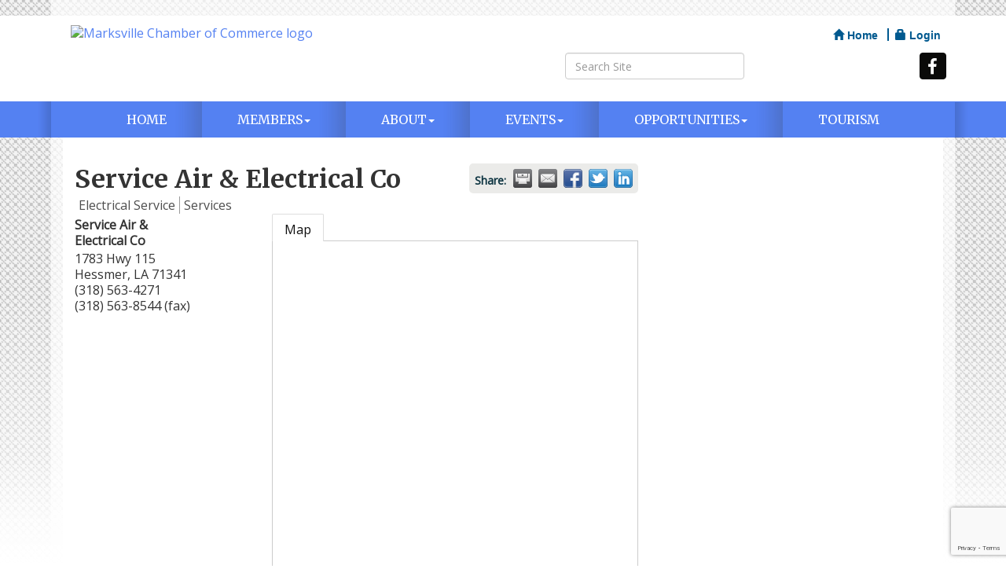

--- FILE ---
content_type: text/html; charset=utf-8
request_url: https://www.google.com/recaptcha/enterprise/anchor?ar=1&k=6LfI_T8rAAAAAMkWHrLP_GfSf3tLy9tKa839wcWa&co=aHR0cHM6Ly93d3cubWFya3N2aWxsZWNoYW1iZXIub3JnOjQ0Mw..&hl=en&v=N67nZn4AqZkNcbeMu4prBgzg&size=invisible&anchor-ms=20000&execute-ms=30000&cb=knhxk3f0lwp8
body_size: 48690
content:
<!DOCTYPE HTML><html dir="ltr" lang="en"><head><meta http-equiv="Content-Type" content="text/html; charset=UTF-8">
<meta http-equiv="X-UA-Compatible" content="IE=edge">
<title>reCAPTCHA</title>
<style type="text/css">
/* cyrillic-ext */
@font-face {
  font-family: 'Roboto';
  font-style: normal;
  font-weight: 400;
  font-stretch: 100%;
  src: url(//fonts.gstatic.com/s/roboto/v48/KFO7CnqEu92Fr1ME7kSn66aGLdTylUAMa3GUBHMdazTgWw.woff2) format('woff2');
  unicode-range: U+0460-052F, U+1C80-1C8A, U+20B4, U+2DE0-2DFF, U+A640-A69F, U+FE2E-FE2F;
}
/* cyrillic */
@font-face {
  font-family: 'Roboto';
  font-style: normal;
  font-weight: 400;
  font-stretch: 100%;
  src: url(//fonts.gstatic.com/s/roboto/v48/KFO7CnqEu92Fr1ME7kSn66aGLdTylUAMa3iUBHMdazTgWw.woff2) format('woff2');
  unicode-range: U+0301, U+0400-045F, U+0490-0491, U+04B0-04B1, U+2116;
}
/* greek-ext */
@font-face {
  font-family: 'Roboto';
  font-style: normal;
  font-weight: 400;
  font-stretch: 100%;
  src: url(//fonts.gstatic.com/s/roboto/v48/KFO7CnqEu92Fr1ME7kSn66aGLdTylUAMa3CUBHMdazTgWw.woff2) format('woff2');
  unicode-range: U+1F00-1FFF;
}
/* greek */
@font-face {
  font-family: 'Roboto';
  font-style: normal;
  font-weight: 400;
  font-stretch: 100%;
  src: url(//fonts.gstatic.com/s/roboto/v48/KFO7CnqEu92Fr1ME7kSn66aGLdTylUAMa3-UBHMdazTgWw.woff2) format('woff2');
  unicode-range: U+0370-0377, U+037A-037F, U+0384-038A, U+038C, U+038E-03A1, U+03A3-03FF;
}
/* math */
@font-face {
  font-family: 'Roboto';
  font-style: normal;
  font-weight: 400;
  font-stretch: 100%;
  src: url(//fonts.gstatic.com/s/roboto/v48/KFO7CnqEu92Fr1ME7kSn66aGLdTylUAMawCUBHMdazTgWw.woff2) format('woff2');
  unicode-range: U+0302-0303, U+0305, U+0307-0308, U+0310, U+0312, U+0315, U+031A, U+0326-0327, U+032C, U+032F-0330, U+0332-0333, U+0338, U+033A, U+0346, U+034D, U+0391-03A1, U+03A3-03A9, U+03B1-03C9, U+03D1, U+03D5-03D6, U+03F0-03F1, U+03F4-03F5, U+2016-2017, U+2034-2038, U+203C, U+2040, U+2043, U+2047, U+2050, U+2057, U+205F, U+2070-2071, U+2074-208E, U+2090-209C, U+20D0-20DC, U+20E1, U+20E5-20EF, U+2100-2112, U+2114-2115, U+2117-2121, U+2123-214F, U+2190, U+2192, U+2194-21AE, U+21B0-21E5, U+21F1-21F2, U+21F4-2211, U+2213-2214, U+2216-22FF, U+2308-230B, U+2310, U+2319, U+231C-2321, U+2336-237A, U+237C, U+2395, U+239B-23B7, U+23D0, U+23DC-23E1, U+2474-2475, U+25AF, U+25B3, U+25B7, U+25BD, U+25C1, U+25CA, U+25CC, U+25FB, U+266D-266F, U+27C0-27FF, U+2900-2AFF, U+2B0E-2B11, U+2B30-2B4C, U+2BFE, U+3030, U+FF5B, U+FF5D, U+1D400-1D7FF, U+1EE00-1EEFF;
}
/* symbols */
@font-face {
  font-family: 'Roboto';
  font-style: normal;
  font-weight: 400;
  font-stretch: 100%;
  src: url(//fonts.gstatic.com/s/roboto/v48/KFO7CnqEu92Fr1ME7kSn66aGLdTylUAMaxKUBHMdazTgWw.woff2) format('woff2');
  unicode-range: U+0001-000C, U+000E-001F, U+007F-009F, U+20DD-20E0, U+20E2-20E4, U+2150-218F, U+2190, U+2192, U+2194-2199, U+21AF, U+21E6-21F0, U+21F3, U+2218-2219, U+2299, U+22C4-22C6, U+2300-243F, U+2440-244A, U+2460-24FF, U+25A0-27BF, U+2800-28FF, U+2921-2922, U+2981, U+29BF, U+29EB, U+2B00-2BFF, U+4DC0-4DFF, U+FFF9-FFFB, U+10140-1018E, U+10190-1019C, U+101A0, U+101D0-101FD, U+102E0-102FB, U+10E60-10E7E, U+1D2C0-1D2D3, U+1D2E0-1D37F, U+1F000-1F0FF, U+1F100-1F1AD, U+1F1E6-1F1FF, U+1F30D-1F30F, U+1F315, U+1F31C, U+1F31E, U+1F320-1F32C, U+1F336, U+1F378, U+1F37D, U+1F382, U+1F393-1F39F, U+1F3A7-1F3A8, U+1F3AC-1F3AF, U+1F3C2, U+1F3C4-1F3C6, U+1F3CA-1F3CE, U+1F3D4-1F3E0, U+1F3ED, U+1F3F1-1F3F3, U+1F3F5-1F3F7, U+1F408, U+1F415, U+1F41F, U+1F426, U+1F43F, U+1F441-1F442, U+1F444, U+1F446-1F449, U+1F44C-1F44E, U+1F453, U+1F46A, U+1F47D, U+1F4A3, U+1F4B0, U+1F4B3, U+1F4B9, U+1F4BB, U+1F4BF, U+1F4C8-1F4CB, U+1F4D6, U+1F4DA, U+1F4DF, U+1F4E3-1F4E6, U+1F4EA-1F4ED, U+1F4F7, U+1F4F9-1F4FB, U+1F4FD-1F4FE, U+1F503, U+1F507-1F50B, U+1F50D, U+1F512-1F513, U+1F53E-1F54A, U+1F54F-1F5FA, U+1F610, U+1F650-1F67F, U+1F687, U+1F68D, U+1F691, U+1F694, U+1F698, U+1F6AD, U+1F6B2, U+1F6B9-1F6BA, U+1F6BC, U+1F6C6-1F6CF, U+1F6D3-1F6D7, U+1F6E0-1F6EA, U+1F6F0-1F6F3, U+1F6F7-1F6FC, U+1F700-1F7FF, U+1F800-1F80B, U+1F810-1F847, U+1F850-1F859, U+1F860-1F887, U+1F890-1F8AD, U+1F8B0-1F8BB, U+1F8C0-1F8C1, U+1F900-1F90B, U+1F93B, U+1F946, U+1F984, U+1F996, U+1F9E9, U+1FA00-1FA6F, U+1FA70-1FA7C, U+1FA80-1FA89, U+1FA8F-1FAC6, U+1FACE-1FADC, U+1FADF-1FAE9, U+1FAF0-1FAF8, U+1FB00-1FBFF;
}
/* vietnamese */
@font-face {
  font-family: 'Roboto';
  font-style: normal;
  font-weight: 400;
  font-stretch: 100%;
  src: url(//fonts.gstatic.com/s/roboto/v48/KFO7CnqEu92Fr1ME7kSn66aGLdTylUAMa3OUBHMdazTgWw.woff2) format('woff2');
  unicode-range: U+0102-0103, U+0110-0111, U+0128-0129, U+0168-0169, U+01A0-01A1, U+01AF-01B0, U+0300-0301, U+0303-0304, U+0308-0309, U+0323, U+0329, U+1EA0-1EF9, U+20AB;
}
/* latin-ext */
@font-face {
  font-family: 'Roboto';
  font-style: normal;
  font-weight: 400;
  font-stretch: 100%;
  src: url(//fonts.gstatic.com/s/roboto/v48/KFO7CnqEu92Fr1ME7kSn66aGLdTylUAMa3KUBHMdazTgWw.woff2) format('woff2');
  unicode-range: U+0100-02BA, U+02BD-02C5, U+02C7-02CC, U+02CE-02D7, U+02DD-02FF, U+0304, U+0308, U+0329, U+1D00-1DBF, U+1E00-1E9F, U+1EF2-1EFF, U+2020, U+20A0-20AB, U+20AD-20C0, U+2113, U+2C60-2C7F, U+A720-A7FF;
}
/* latin */
@font-face {
  font-family: 'Roboto';
  font-style: normal;
  font-weight: 400;
  font-stretch: 100%;
  src: url(//fonts.gstatic.com/s/roboto/v48/KFO7CnqEu92Fr1ME7kSn66aGLdTylUAMa3yUBHMdazQ.woff2) format('woff2');
  unicode-range: U+0000-00FF, U+0131, U+0152-0153, U+02BB-02BC, U+02C6, U+02DA, U+02DC, U+0304, U+0308, U+0329, U+2000-206F, U+20AC, U+2122, U+2191, U+2193, U+2212, U+2215, U+FEFF, U+FFFD;
}
/* cyrillic-ext */
@font-face {
  font-family: 'Roboto';
  font-style: normal;
  font-weight: 500;
  font-stretch: 100%;
  src: url(//fonts.gstatic.com/s/roboto/v48/KFO7CnqEu92Fr1ME7kSn66aGLdTylUAMa3GUBHMdazTgWw.woff2) format('woff2');
  unicode-range: U+0460-052F, U+1C80-1C8A, U+20B4, U+2DE0-2DFF, U+A640-A69F, U+FE2E-FE2F;
}
/* cyrillic */
@font-face {
  font-family: 'Roboto';
  font-style: normal;
  font-weight: 500;
  font-stretch: 100%;
  src: url(//fonts.gstatic.com/s/roboto/v48/KFO7CnqEu92Fr1ME7kSn66aGLdTylUAMa3iUBHMdazTgWw.woff2) format('woff2');
  unicode-range: U+0301, U+0400-045F, U+0490-0491, U+04B0-04B1, U+2116;
}
/* greek-ext */
@font-face {
  font-family: 'Roboto';
  font-style: normal;
  font-weight: 500;
  font-stretch: 100%;
  src: url(//fonts.gstatic.com/s/roboto/v48/KFO7CnqEu92Fr1ME7kSn66aGLdTylUAMa3CUBHMdazTgWw.woff2) format('woff2');
  unicode-range: U+1F00-1FFF;
}
/* greek */
@font-face {
  font-family: 'Roboto';
  font-style: normal;
  font-weight: 500;
  font-stretch: 100%;
  src: url(//fonts.gstatic.com/s/roboto/v48/KFO7CnqEu92Fr1ME7kSn66aGLdTylUAMa3-UBHMdazTgWw.woff2) format('woff2');
  unicode-range: U+0370-0377, U+037A-037F, U+0384-038A, U+038C, U+038E-03A1, U+03A3-03FF;
}
/* math */
@font-face {
  font-family: 'Roboto';
  font-style: normal;
  font-weight: 500;
  font-stretch: 100%;
  src: url(//fonts.gstatic.com/s/roboto/v48/KFO7CnqEu92Fr1ME7kSn66aGLdTylUAMawCUBHMdazTgWw.woff2) format('woff2');
  unicode-range: U+0302-0303, U+0305, U+0307-0308, U+0310, U+0312, U+0315, U+031A, U+0326-0327, U+032C, U+032F-0330, U+0332-0333, U+0338, U+033A, U+0346, U+034D, U+0391-03A1, U+03A3-03A9, U+03B1-03C9, U+03D1, U+03D5-03D6, U+03F0-03F1, U+03F4-03F5, U+2016-2017, U+2034-2038, U+203C, U+2040, U+2043, U+2047, U+2050, U+2057, U+205F, U+2070-2071, U+2074-208E, U+2090-209C, U+20D0-20DC, U+20E1, U+20E5-20EF, U+2100-2112, U+2114-2115, U+2117-2121, U+2123-214F, U+2190, U+2192, U+2194-21AE, U+21B0-21E5, U+21F1-21F2, U+21F4-2211, U+2213-2214, U+2216-22FF, U+2308-230B, U+2310, U+2319, U+231C-2321, U+2336-237A, U+237C, U+2395, U+239B-23B7, U+23D0, U+23DC-23E1, U+2474-2475, U+25AF, U+25B3, U+25B7, U+25BD, U+25C1, U+25CA, U+25CC, U+25FB, U+266D-266F, U+27C0-27FF, U+2900-2AFF, U+2B0E-2B11, U+2B30-2B4C, U+2BFE, U+3030, U+FF5B, U+FF5D, U+1D400-1D7FF, U+1EE00-1EEFF;
}
/* symbols */
@font-face {
  font-family: 'Roboto';
  font-style: normal;
  font-weight: 500;
  font-stretch: 100%;
  src: url(//fonts.gstatic.com/s/roboto/v48/KFO7CnqEu92Fr1ME7kSn66aGLdTylUAMaxKUBHMdazTgWw.woff2) format('woff2');
  unicode-range: U+0001-000C, U+000E-001F, U+007F-009F, U+20DD-20E0, U+20E2-20E4, U+2150-218F, U+2190, U+2192, U+2194-2199, U+21AF, U+21E6-21F0, U+21F3, U+2218-2219, U+2299, U+22C4-22C6, U+2300-243F, U+2440-244A, U+2460-24FF, U+25A0-27BF, U+2800-28FF, U+2921-2922, U+2981, U+29BF, U+29EB, U+2B00-2BFF, U+4DC0-4DFF, U+FFF9-FFFB, U+10140-1018E, U+10190-1019C, U+101A0, U+101D0-101FD, U+102E0-102FB, U+10E60-10E7E, U+1D2C0-1D2D3, U+1D2E0-1D37F, U+1F000-1F0FF, U+1F100-1F1AD, U+1F1E6-1F1FF, U+1F30D-1F30F, U+1F315, U+1F31C, U+1F31E, U+1F320-1F32C, U+1F336, U+1F378, U+1F37D, U+1F382, U+1F393-1F39F, U+1F3A7-1F3A8, U+1F3AC-1F3AF, U+1F3C2, U+1F3C4-1F3C6, U+1F3CA-1F3CE, U+1F3D4-1F3E0, U+1F3ED, U+1F3F1-1F3F3, U+1F3F5-1F3F7, U+1F408, U+1F415, U+1F41F, U+1F426, U+1F43F, U+1F441-1F442, U+1F444, U+1F446-1F449, U+1F44C-1F44E, U+1F453, U+1F46A, U+1F47D, U+1F4A3, U+1F4B0, U+1F4B3, U+1F4B9, U+1F4BB, U+1F4BF, U+1F4C8-1F4CB, U+1F4D6, U+1F4DA, U+1F4DF, U+1F4E3-1F4E6, U+1F4EA-1F4ED, U+1F4F7, U+1F4F9-1F4FB, U+1F4FD-1F4FE, U+1F503, U+1F507-1F50B, U+1F50D, U+1F512-1F513, U+1F53E-1F54A, U+1F54F-1F5FA, U+1F610, U+1F650-1F67F, U+1F687, U+1F68D, U+1F691, U+1F694, U+1F698, U+1F6AD, U+1F6B2, U+1F6B9-1F6BA, U+1F6BC, U+1F6C6-1F6CF, U+1F6D3-1F6D7, U+1F6E0-1F6EA, U+1F6F0-1F6F3, U+1F6F7-1F6FC, U+1F700-1F7FF, U+1F800-1F80B, U+1F810-1F847, U+1F850-1F859, U+1F860-1F887, U+1F890-1F8AD, U+1F8B0-1F8BB, U+1F8C0-1F8C1, U+1F900-1F90B, U+1F93B, U+1F946, U+1F984, U+1F996, U+1F9E9, U+1FA00-1FA6F, U+1FA70-1FA7C, U+1FA80-1FA89, U+1FA8F-1FAC6, U+1FACE-1FADC, U+1FADF-1FAE9, U+1FAF0-1FAF8, U+1FB00-1FBFF;
}
/* vietnamese */
@font-face {
  font-family: 'Roboto';
  font-style: normal;
  font-weight: 500;
  font-stretch: 100%;
  src: url(//fonts.gstatic.com/s/roboto/v48/KFO7CnqEu92Fr1ME7kSn66aGLdTylUAMa3OUBHMdazTgWw.woff2) format('woff2');
  unicode-range: U+0102-0103, U+0110-0111, U+0128-0129, U+0168-0169, U+01A0-01A1, U+01AF-01B0, U+0300-0301, U+0303-0304, U+0308-0309, U+0323, U+0329, U+1EA0-1EF9, U+20AB;
}
/* latin-ext */
@font-face {
  font-family: 'Roboto';
  font-style: normal;
  font-weight: 500;
  font-stretch: 100%;
  src: url(//fonts.gstatic.com/s/roboto/v48/KFO7CnqEu92Fr1ME7kSn66aGLdTylUAMa3KUBHMdazTgWw.woff2) format('woff2');
  unicode-range: U+0100-02BA, U+02BD-02C5, U+02C7-02CC, U+02CE-02D7, U+02DD-02FF, U+0304, U+0308, U+0329, U+1D00-1DBF, U+1E00-1E9F, U+1EF2-1EFF, U+2020, U+20A0-20AB, U+20AD-20C0, U+2113, U+2C60-2C7F, U+A720-A7FF;
}
/* latin */
@font-face {
  font-family: 'Roboto';
  font-style: normal;
  font-weight: 500;
  font-stretch: 100%;
  src: url(//fonts.gstatic.com/s/roboto/v48/KFO7CnqEu92Fr1ME7kSn66aGLdTylUAMa3yUBHMdazQ.woff2) format('woff2');
  unicode-range: U+0000-00FF, U+0131, U+0152-0153, U+02BB-02BC, U+02C6, U+02DA, U+02DC, U+0304, U+0308, U+0329, U+2000-206F, U+20AC, U+2122, U+2191, U+2193, U+2212, U+2215, U+FEFF, U+FFFD;
}
/* cyrillic-ext */
@font-face {
  font-family: 'Roboto';
  font-style: normal;
  font-weight: 900;
  font-stretch: 100%;
  src: url(//fonts.gstatic.com/s/roboto/v48/KFO7CnqEu92Fr1ME7kSn66aGLdTylUAMa3GUBHMdazTgWw.woff2) format('woff2');
  unicode-range: U+0460-052F, U+1C80-1C8A, U+20B4, U+2DE0-2DFF, U+A640-A69F, U+FE2E-FE2F;
}
/* cyrillic */
@font-face {
  font-family: 'Roboto';
  font-style: normal;
  font-weight: 900;
  font-stretch: 100%;
  src: url(//fonts.gstatic.com/s/roboto/v48/KFO7CnqEu92Fr1ME7kSn66aGLdTylUAMa3iUBHMdazTgWw.woff2) format('woff2');
  unicode-range: U+0301, U+0400-045F, U+0490-0491, U+04B0-04B1, U+2116;
}
/* greek-ext */
@font-face {
  font-family: 'Roboto';
  font-style: normal;
  font-weight: 900;
  font-stretch: 100%;
  src: url(//fonts.gstatic.com/s/roboto/v48/KFO7CnqEu92Fr1ME7kSn66aGLdTylUAMa3CUBHMdazTgWw.woff2) format('woff2');
  unicode-range: U+1F00-1FFF;
}
/* greek */
@font-face {
  font-family: 'Roboto';
  font-style: normal;
  font-weight: 900;
  font-stretch: 100%;
  src: url(//fonts.gstatic.com/s/roboto/v48/KFO7CnqEu92Fr1ME7kSn66aGLdTylUAMa3-UBHMdazTgWw.woff2) format('woff2');
  unicode-range: U+0370-0377, U+037A-037F, U+0384-038A, U+038C, U+038E-03A1, U+03A3-03FF;
}
/* math */
@font-face {
  font-family: 'Roboto';
  font-style: normal;
  font-weight: 900;
  font-stretch: 100%;
  src: url(//fonts.gstatic.com/s/roboto/v48/KFO7CnqEu92Fr1ME7kSn66aGLdTylUAMawCUBHMdazTgWw.woff2) format('woff2');
  unicode-range: U+0302-0303, U+0305, U+0307-0308, U+0310, U+0312, U+0315, U+031A, U+0326-0327, U+032C, U+032F-0330, U+0332-0333, U+0338, U+033A, U+0346, U+034D, U+0391-03A1, U+03A3-03A9, U+03B1-03C9, U+03D1, U+03D5-03D6, U+03F0-03F1, U+03F4-03F5, U+2016-2017, U+2034-2038, U+203C, U+2040, U+2043, U+2047, U+2050, U+2057, U+205F, U+2070-2071, U+2074-208E, U+2090-209C, U+20D0-20DC, U+20E1, U+20E5-20EF, U+2100-2112, U+2114-2115, U+2117-2121, U+2123-214F, U+2190, U+2192, U+2194-21AE, U+21B0-21E5, U+21F1-21F2, U+21F4-2211, U+2213-2214, U+2216-22FF, U+2308-230B, U+2310, U+2319, U+231C-2321, U+2336-237A, U+237C, U+2395, U+239B-23B7, U+23D0, U+23DC-23E1, U+2474-2475, U+25AF, U+25B3, U+25B7, U+25BD, U+25C1, U+25CA, U+25CC, U+25FB, U+266D-266F, U+27C0-27FF, U+2900-2AFF, U+2B0E-2B11, U+2B30-2B4C, U+2BFE, U+3030, U+FF5B, U+FF5D, U+1D400-1D7FF, U+1EE00-1EEFF;
}
/* symbols */
@font-face {
  font-family: 'Roboto';
  font-style: normal;
  font-weight: 900;
  font-stretch: 100%;
  src: url(//fonts.gstatic.com/s/roboto/v48/KFO7CnqEu92Fr1ME7kSn66aGLdTylUAMaxKUBHMdazTgWw.woff2) format('woff2');
  unicode-range: U+0001-000C, U+000E-001F, U+007F-009F, U+20DD-20E0, U+20E2-20E4, U+2150-218F, U+2190, U+2192, U+2194-2199, U+21AF, U+21E6-21F0, U+21F3, U+2218-2219, U+2299, U+22C4-22C6, U+2300-243F, U+2440-244A, U+2460-24FF, U+25A0-27BF, U+2800-28FF, U+2921-2922, U+2981, U+29BF, U+29EB, U+2B00-2BFF, U+4DC0-4DFF, U+FFF9-FFFB, U+10140-1018E, U+10190-1019C, U+101A0, U+101D0-101FD, U+102E0-102FB, U+10E60-10E7E, U+1D2C0-1D2D3, U+1D2E0-1D37F, U+1F000-1F0FF, U+1F100-1F1AD, U+1F1E6-1F1FF, U+1F30D-1F30F, U+1F315, U+1F31C, U+1F31E, U+1F320-1F32C, U+1F336, U+1F378, U+1F37D, U+1F382, U+1F393-1F39F, U+1F3A7-1F3A8, U+1F3AC-1F3AF, U+1F3C2, U+1F3C4-1F3C6, U+1F3CA-1F3CE, U+1F3D4-1F3E0, U+1F3ED, U+1F3F1-1F3F3, U+1F3F5-1F3F7, U+1F408, U+1F415, U+1F41F, U+1F426, U+1F43F, U+1F441-1F442, U+1F444, U+1F446-1F449, U+1F44C-1F44E, U+1F453, U+1F46A, U+1F47D, U+1F4A3, U+1F4B0, U+1F4B3, U+1F4B9, U+1F4BB, U+1F4BF, U+1F4C8-1F4CB, U+1F4D6, U+1F4DA, U+1F4DF, U+1F4E3-1F4E6, U+1F4EA-1F4ED, U+1F4F7, U+1F4F9-1F4FB, U+1F4FD-1F4FE, U+1F503, U+1F507-1F50B, U+1F50D, U+1F512-1F513, U+1F53E-1F54A, U+1F54F-1F5FA, U+1F610, U+1F650-1F67F, U+1F687, U+1F68D, U+1F691, U+1F694, U+1F698, U+1F6AD, U+1F6B2, U+1F6B9-1F6BA, U+1F6BC, U+1F6C6-1F6CF, U+1F6D3-1F6D7, U+1F6E0-1F6EA, U+1F6F0-1F6F3, U+1F6F7-1F6FC, U+1F700-1F7FF, U+1F800-1F80B, U+1F810-1F847, U+1F850-1F859, U+1F860-1F887, U+1F890-1F8AD, U+1F8B0-1F8BB, U+1F8C0-1F8C1, U+1F900-1F90B, U+1F93B, U+1F946, U+1F984, U+1F996, U+1F9E9, U+1FA00-1FA6F, U+1FA70-1FA7C, U+1FA80-1FA89, U+1FA8F-1FAC6, U+1FACE-1FADC, U+1FADF-1FAE9, U+1FAF0-1FAF8, U+1FB00-1FBFF;
}
/* vietnamese */
@font-face {
  font-family: 'Roboto';
  font-style: normal;
  font-weight: 900;
  font-stretch: 100%;
  src: url(//fonts.gstatic.com/s/roboto/v48/KFO7CnqEu92Fr1ME7kSn66aGLdTylUAMa3OUBHMdazTgWw.woff2) format('woff2');
  unicode-range: U+0102-0103, U+0110-0111, U+0128-0129, U+0168-0169, U+01A0-01A1, U+01AF-01B0, U+0300-0301, U+0303-0304, U+0308-0309, U+0323, U+0329, U+1EA0-1EF9, U+20AB;
}
/* latin-ext */
@font-face {
  font-family: 'Roboto';
  font-style: normal;
  font-weight: 900;
  font-stretch: 100%;
  src: url(//fonts.gstatic.com/s/roboto/v48/KFO7CnqEu92Fr1ME7kSn66aGLdTylUAMa3KUBHMdazTgWw.woff2) format('woff2');
  unicode-range: U+0100-02BA, U+02BD-02C5, U+02C7-02CC, U+02CE-02D7, U+02DD-02FF, U+0304, U+0308, U+0329, U+1D00-1DBF, U+1E00-1E9F, U+1EF2-1EFF, U+2020, U+20A0-20AB, U+20AD-20C0, U+2113, U+2C60-2C7F, U+A720-A7FF;
}
/* latin */
@font-face {
  font-family: 'Roboto';
  font-style: normal;
  font-weight: 900;
  font-stretch: 100%;
  src: url(//fonts.gstatic.com/s/roboto/v48/KFO7CnqEu92Fr1ME7kSn66aGLdTylUAMa3yUBHMdazQ.woff2) format('woff2');
  unicode-range: U+0000-00FF, U+0131, U+0152-0153, U+02BB-02BC, U+02C6, U+02DA, U+02DC, U+0304, U+0308, U+0329, U+2000-206F, U+20AC, U+2122, U+2191, U+2193, U+2212, U+2215, U+FEFF, U+FFFD;
}

</style>
<link rel="stylesheet" type="text/css" href="https://www.gstatic.com/recaptcha/releases/N67nZn4AqZkNcbeMu4prBgzg/styles__ltr.css">
<script nonce="QpxX1Z4Jtaqdy2lRklL3xw" type="text/javascript">window['__recaptcha_api'] = 'https://www.google.com/recaptcha/enterprise/';</script>
<script type="text/javascript" src="https://www.gstatic.com/recaptcha/releases/N67nZn4AqZkNcbeMu4prBgzg/recaptcha__en.js" nonce="QpxX1Z4Jtaqdy2lRklL3xw">
      
    </script></head>
<body><div id="rc-anchor-alert" class="rc-anchor-alert"></div>
<input type="hidden" id="recaptcha-token" value="[base64]">
<script type="text/javascript" nonce="QpxX1Z4Jtaqdy2lRklL3xw">
      recaptcha.anchor.Main.init("[\x22ainput\x22,[\x22bgdata\x22,\x22\x22,\[base64]/[base64]/[base64]/[base64]/[base64]/UltsKytdPUU6KEU8MjA0OD9SW2wrK109RT4+NnwxOTI6KChFJjY0NTEyKT09NTUyOTYmJk0rMTxjLmxlbmd0aCYmKGMuY2hhckNvZGVBdChNKzEpJjY0NTEyKT09NTYzMjA/[base64]/[base64]/[base64]/[base64]/[base64]/[base64]/[base64]\x22,\[base64]\\u003d\\u003d\x22,\x22wpLDrcOgwqvCrsOew6XDp8O+GMKsVnzDrsKiRkw5w7nDjxzCiMK9BsKDwoBFwoDCj8Oiw6YsworCiHAZG8Otw4IfMHUhXUMrVH4BYMOMw49rTxnDrWTCoxUwE3XChMOyw7RJVHhmwrcZSn1BMQVew5hmw5gswpgawrXChS/[base64]/[base64]/[base64]/[base64]/[base64]/Ds8ODw7HDmcOcwpU/dMK/wpJpw6DDkMOow5ZNFsOebhTDusOwwoJ8LMK6w4TCocO8LsOFw4dHwqZlw4BZwqzDt8Kfw4gPw6LCsVLDvWwew6jDgW3CkA5yRnLCmSPDvcOiw6DCgUPCnMKBw6TCjWTDtMO/U8O3w5fCt8ODRiFCwojDt8OyD3DDtEtAw4HDpyAtwoY2BkTDnjNiw5g+Nj7DoU7Dpl3ChndWEUE5GcO/wo10OMKpTgTDrcOxwqvCssOtfsO9OsKMw6LDnXnDmsKZLzdew4vDqX3DusK/E8KNAsOmw7XCt8KMBcKywr7ClsOOb8OVw4LCssKewpfCncOQXSpHw7XDhQfDs8KHw4FYWMKjw4xPdsO/[base64]/CpMKRUjQGDgVResOAMcOJL8K6dgvDsMOVNA3Dq8KiJMKdw4bDhxh1FhU3wo4casO3wprCiTVJLMKqWj/DqsOywo9jw7UDDsORJwLDmTPCrBgAw4gJw7bDicK+w6XClVgfCGdcdcOkIcOLJMOBw6XDnQpuwq/CqsOgXw0RQ8O4XsOmwpDDl8OoEjLDj8Kgw7YVw7IKfQbDhMKARwHCiFFiw6vCrMKVWcKiwrvCtkczw7zDgcK0FcOvFMOqwqZ1JF/ClTslSW1iwqbCnwExBsKQw6bCqjbDqsOZwoQJPSjCnlrCrcOgwrx+KFpewrQSZEzCnTzCksOOQiMzwqrDrjoyR2cqT0IidRrDgy9Dw7QVw4xvBMK0w7xsesOtTMKDwqFBw6gFVidFw4bDn2huw693K8O+w7cXwq/Dpn3CjBg/[base64]/CpcKoJgzDiMKyw411HMO0KjnDsBHDoMOcw5/ChS3CgMK7AzrDvxXCmiNGbcOVw5M1wrxnw4Nuwqkgwq8sPSNICFIVKcK7w6LDj8K1c3/CllvCocOfw7RZwrnCpsKNJSbCvH5zJMOsC8O9LBPDnw8rPsONLDnCvVHCpn8Gwp5USFjDtA95w7U2TCDDjXLDp8K6XQ/[base64]/CtRBcwrPDrEkREcOCwq3CuiMyHBVvw6/[base64]/[base64]/EMKyw7fChV3Dj8Kww6x+w5IYwrHDisKXXRk7QsO0JD/[base64]/SifDr8O3wpzCmUrDkAnDmMK3EMKoworCl1TDsV/CsnPDnGwWwo07csOhw5TClMOww6YqwqPDv8K8ZyZEwrtoecOpIm5nwpR7w7/DlmADdEnCkWrCnMK/w6MdWsOiwoJrw6ckw67Ch8KmEi4EwoXDsFFNaMKUOMKKCMOfwqPCpm8CesKYwqDCqcO+A20iw5fDtcOMwrlmacOWw6nCmmY/NCfCuB7Ds8OBwo0Ww5jDgcOHwq/Dnj3DthTCmQHCl8OMwosSwrlkfMKpw7FfVnhuQMKuLjR0GcOyw5UWw5vCiSXDql3DlF3Dg8O6wpPCjWjDm8K9wqbDtEjDo8Oyw4TCiX4qwpM0w6J3w4IwU14wMMKQw4AGwrzDssOAwr/DncKveQfCvMK1YgkLX8Kof8OsUMKmw5FnEcKIwowJJDfDgsK6wrfCskRLwpPDnCrDiwzCuGo2J3YxwrfCtk7Dn8KXXMOkwrEuD8K9OMOqwp7Cn3g9SGg3IcKcw7AZwpN/wq8Rw6TDsQbCscKzw7Fxw5vChn5Pw5E0fsKVIhzCg8Ouw4bDl1zChcKEwq7ClFxZwqJWw40YwqYtwrMBBMKCX2XCunbCt8OSFnzCtMKDwrzCoMOsShBSw7/Duj1NQwnCiWTDuwomwrZ2wpTDvcK0AytiwoITRsKmMg7CqVhMc8KnwoHDijLDucKywrdYBDfCsQFERFLDrGwEwpnCsVFYw6zCkMKTe2DCtsOUw5vDkmJxL1Jkw491LzjChDEUw5PCicKRwqPDpi/CgMOWQEXCk3bCu1l+FARgw58JRcK/HcKcw4jDkCrDn2nDtl1XXEMwwqgOA8KUwqdJwrMFQkxlE8OoehzCn8O1QXlCw5TCg1bCvm7CnhDDlh8kXSYIwqZSw7fDviPCvTnDgsK2wrYuwpbDlFgiTlMVwoXCrFUwIABNDz/[base64]/DjFbCk2vDmnQTwoc8wrfDqsOAfGckwpTDtcKKw4llRk/DrcOkVsK3c8KuQsKbw4wmDkMawo1vw5PDhhjDn8KUdsKNwrvDlcKTw4nDsFR8b2cvw4dDA8Kqw6QsegPDkDPClMOGw7PDlMKSw5/[base64]/DhljDqsK8QcKDVmcbYksVw5LCuzBAw7/CrsOjYsO3w6fCqEhiw5Zyc8K8wqMbMi59Ny3CoCXCpkJwHMK9w6t0VMOvwo4oeyXCkm0ow4nDpMKQeMKxVMKLG8OIwpnCicO/w5ROwphWQsO/[base64]/Cu0xSA8KFNRvClcKMwr5MOzLCnG/[base64]/DsEdjw7syw7zCgsONw4VUSVXCtcKSTcO7w4Aiw6/CkMKkFcKyFG9Mw4soD2AXw6/[base64]/[base64]/CgCbDlkR+wqwxdDITwrDDrMK4w67DksKyY3XDkAEGwpt5w5gKecOYVULDmFpwTsOIOMK1w4zDkMK+ZHZJZcO9NWZ/w4/[base64]/Ck8O8f8OSw6deLcK1FcKiTWhTw5rDmcKHOMKiB8OXCsORT8KMQcKOAmArO8KEw6Mtw6fCnsOcw454OCbCkMO/w63CkRxPPDg0wq/CvWo2w77Dr2TDlcKkwroDWljCoMKeDQXDv8OXc2TCoSjCs1VDY8KLw7zDq8Kzwr1cMMKoecKHwol/w5zChGYfRcOfSsKnYhoow7fDj1xMwpcTJsKaGMOSKFPDqmAEP8Orwp/CuhLCn8OrGcKJOmESEnQJw61aChvDqGFow6nDiH7Cm1hVFnPDkQ/DgsOcw40yw53CtsKFKsONZh9FXsO1wqEqOxjDisKOPMKAwqHCgxMbPcOCwq80ScKPwqAATR1vwrtTwqPDqURrbsOvw5rDksOnLcKgw5lLwqpLwqN2w5lsCXtVwrrCkMOtCDLCvRJZXcOrDMKsKMKiw7lSDBzCk8KWw5rCvMKewrvCsBLCqGjDnD/[base64]/DtU3CkW3Di8KlTMK0S3oHw5IrJy1Nw6kVw7knI8KkHC8eRnU6WTUowpbCtUbDkhjCvcONw7kHwoMfw7fCgMKtwphrWsOzwo/DucOBHyrCnE3DhMK0wrxswosNw5gRB2XCrF51w4w4SjPClcOfJ8OyXEfCtF0dJ8OywrcVc20oHsOGw4TCu3g3wq7Ds8K2w5bDpMOvGRhVe8KRw7/[base64]/[base64]/WBIBUcKWAG/DnMOBFcKNwr3Du8KZekMARSvCj8OaJMKBw7TDqWDDnUPDpMO0wrfCkzgKX8KywpHCtw/CkUHCn8K1wqvDpMOFYGV3GFLDg1kzUiBcC8OPw6jCs2ppUE1hazjCpMKebMOEfcOEGsKnPMOjwptrGCjCksOPLVTDscKVw60QG8Oiw416wpPCgHRKwp7DgWcUMsOFXsOSfsOKax3CnWfDowN1wq/DvUHCgFdxK0jCu8O1BMOCeGzDgEkhasKQwo1CcQHCnRF9w6xgw5jCmsOPw4pxbEjCuyXDvgMFw7jCkRE6woLDlGJPwozCnWdGw63ChmEjwosJw4Mmwr89w6tbw5QnB8OjwrrCuEXCn8O6LsKURsKSwqbCgzlHTDMPQcKbwo7CpsOuAcKUwp9Ewpk5BRJCwqLCv0MHw5/CsQ1aw5PCuWRSwpsaw4vDjgcNwpwFwq7Ck8OYclXDkltPfsOPQ8KPwojCjMONbFsBNsO+wr7CsSPDlMKNw7LDt8OkYcK9FTZEfiwdw4bDvnVkw5nDrMKIwpp9w7sdwrnDsH3CgMONQ8Kwwqp4bAY/FMOuwosnw4LDusOfwpM3FcKRGcKidGzCtMOVw5DDuiTDoMKxQMOXIcKDHx8QWSEOwpJWw4xGw7HDm0DCrAYwAcOyZy7Cs10VfcOCwrvCg1sowqfDk0VVRVfDgGzDmTVWw6NgFsO1PhUvw5AYIUpzwqTCp0/ChsO4w40IHcOXWsKCT8KFw6lgHsKMw6/CuMKje8KPwrDChcOxDAvCn8K8w55iAmbCl2/[base64]/wpPDr1TDuB/DvMO/CcKlDwLCsAlZA8OKwqkfPMO/w7o2IsOsw696woAKCcOWwobCosKLVwRww5/Ck8O9XCzDu37Ct8OWBB/DhS5iI3M3w4XCr1vCmhjCrDsBewHDuSzCsHRKQBBpw6zDtsO4XVnDoWJGDEJgS8K7w7PDjFRgwoEEw7Qow5l/wrLCtsKBPw/Dj8Obwrc2wprDo2cJw7MVNHYSCWrChGvDuHwCw7kBdMOeLil3w4rCn8OXwrXDogEdKsO1w7IJYmUrw6LClMKywq/CgMOuwpzChcOZw7XDuMKVFE9zwrnCsRt3IBfDiMKKAcOFw7PDj8O/w4IXw6XDv8KXwpPCnMOLIHrCqAFKw7vCuFDCl0XDqcOSw74lS8KPUsKrK1LCug4Qw4HCncOlwr9/[base64]/woHDpMOZwoHDg8OhHTfCj8KaYBzCuMOpwpRiwovDscKXwps6asOPwpkKwpUgwoLDjl0fw7FkasOzwp0XGsOpw7DCl8O0w7MbwoLDlMOicMKUw5tWwonCpw8yP8KLw6wIwrjCs3DCjXzCtmo5wp1qQlPCvE/Dsikwwr7DucOPdQx/w7BHMXrCmcOvwpvCgh7DphnDoT3CrMOtw7ttw6MfwqLDqivChcKEKMOAwoJLRGNIw6IUwqdgUlpJRsKnw4dfw73Doy85wq3CmGDChA/Ck2xnw5fCv8KYw7fCjic5wpN+w5B3FcKHwonDksOcwrzCkcKga05Cw63DocOrazvCkcOnw58lw4jDnsK2w7dbfmXDnsKgPS/[base64]/wphOIMKwwq49LwlYw6EofcK6wpxrw77Dkk98ex7DtcO2wqfCtsOGGBbCqsOiwpETwpFhw79SG8OwdWV6H8OfQ8KCLsO2ChLCm0UxwpDDn3cpw6B9wqtAw5TCuURiGcOpwp7Dkng1w5/CjG7CuMKQMSrDtsONN1x/X1UlHcKTwrTDs0LDusK0w7nDuSLDnsOgUnDDkihvw75pw7hSw5/CmMKOwptXOMKXf0rCr2rCiEvCkxrCnQAtwp7Dh8OVCXc8wrA0XMKvw5N3YcOxbV5VdsKqI8O3TsOUwrTCon7DtwoSVcKpPTjDusOdwp7Di1U7wpZzC8KlJMONw5zDkEMsw4zDoHtLw47CqcKwwozDk8Onwq/CrXbDjjR7wo3CiwPCk8K3PFoxw7jDtcKzDnXCtsKhw7USCgDDglbCp8KhwoDCvj0Gw7zCnzLCpcODw5Anw5o7w5vDkQ8iE8Kkw7rDt1slM8Ova8K3OzLDl8KiYB7CpMKxw4sVwqggPCPChMONw6kDb8O7w6QLZsOWR8OMYsOmIi9cw4pEwqZFw5/DgVjDtgzDosODwr7Ch8KEGcKLw4fCgxHCj8OmXMOgU0lqMCICMsKUwqLCmh4lw5vCnnHCgCXCgAg1wrfCssK5wrZEb2wNw4/DiUbDuMKeex8aw4wZUcKlw4Jvwoxww5bDi0nDs0xewoY+wrcKwpXDrMOIwqHDqsOaw6smFMKtw6/CmAXDnsOkf2bClm3CncOYGTvCs8KpUnnCncKvwow2EwYpwq/DpjBrU8OuZ8OTwobCpB/[base64]/DmHJYw7RwGsKhEcO0wptbcsKrM18Kw6PCgQfDscKlwog6HsKHIzkYwqUpwrkuAxfDlhYzwowUw7FPw6zCgX3CkHBGw47DmQY9VmvCiWpFw7DCh03CuTfDo8KlTWoow6LCuC3CnTzDmsKsw5HCrMKWw6dswpp5BD3DrD1Gw7jCo8KIO8KPwq/DgcKHwpImOsOrTsKJwpNdw6sFVyQpRUrDscONw5XDoSXCv33DqmTDjXRmfFwCdSPDt8KlTWwdw6rChsKEwpBjdcK2w7UKURTDuho0w4/Cv8KSw5vDskRcQTvClS5iwp03aMKfwqHCinbDo8KNw4hdwrwzw692w5oDwrvDp8O2w5rCoMOCHsKdw7VWw5XCmi8FV8OTLMKNw7DDiMKswobDksKnTcK1w4nDvAZiwrx/wpV9ZDvDqUTCnjVifC8qw5hbfcOXDsK3w7tuLMKWLcO7eQEPw57CvMKFw5PDkhTCvwrDnFN3w5Z8wqB/[base64]/YknCv8Kmw7B9w5XCvcK5PmA7w5XCscKuw7ADI8Oow4wDwoPDtsOowp4ew7Zsw53CisOXeyDDjD7CvcOxQ1RRwocXL2vDs8K/d8Kpw5Biw6RCw7vCjMKgw5ZJwq/CmMODw7HCv2h4SlbCosKnwqjCrmRrw59fwpXCvHVawrvClXrDpcKnw65Tw4/DlsOFwqAQUMKABMOnwqDDucKzw69FeGISw7Rhw7jDrA7CmTAGXzpXLWLCmcOUZcK3wrdXN8OlbcKadRJCVcO6DitYwppuw5lDeMKVcMKjwoPCrUvDoD0UAsOlw67DsAxfcsK6PMKrbCYVwqzDgMKENGnDgcKrw7Y6ZgfDjcKRw7trUcO/[base64]/DrcOxwqTCucOVwqvCvMKiwqnDlicSwrrCi0LCj8KuwrFCQBLDvMOHwp3Co8KGwq9FwpXDiC4DeF3DrCTCiVE4YVbDsgYJwqXDoS4rGsO5I31UXsKjwp/DkMOcw47DnFwXb8K8EMKQE8Ojw5prAcKiB8Klwo7CikbCtcOwwq1Zwr/ChQAcTFjCjMOVwptYG2Q9w7B4w6l0UMOOwofChmgxwqETMD3CqcKow5R5wobDv8KWQsKhZhV/NGFcdMOXw4XCo8KEQAM9wrhCw4jDqsO8wowPw6bDrX4rw4fCrmbCiw/Cl8O/wqxOwpzDisOxwqFWwpjDisKYw5bCg8OUQsO1KEbCrUQ0wpjCosKewol6w6DDh8Onw5x9HCTDkcOPw50Uw7ZPwoTCqCh4w6cAwpbDlGpywoldMVnCk8KNw4QTKn0Mwq/[base64]/[base64]/[base64]/Cn25ZbcKWwpdrEhUBCsOBw4PCg2jDqcO1w4/DqMKVw5PCn8K5McKxVi4nW0TDvsKpw5ktNcOnw4DCj2HCvsOYw7/Dk8KUwqjDkMOgw6HCs8K7w5JLwpZtw6zCssKOeWDDuMK1JSklw7I7B3w9w7vDh17CvlbDlsK4w6sWWWXCvSdAw6/CnmTDvMKXNMKLVsK7WR3DmsKeCk3CmlsPVMOuWMK/w7UXw71tCClnwqFtw5sjbcOLTMKUwploScKuw6/CjcO+ODcEw4hTw4HDljRRw5LDucKKExHDjsOFw4Y6ZcKuCsKbwonCkcOgIcOGVhFYwpUrfcOefsKow43CgQV8w5pcFSBiwoTDrsKaHMOqwpwewoXDpsOywp3Cjgd3GcKVaMO6CB7DpkbCkMOOwr/DosK8wqnDq8OmAGhJwrV4ahtgWMOEWyfCnsOwUsKPVMKZw5zCm2vClwo5w4Vjw65Rw7/DrndpTcOWwrbDpwhjw5QBQ8K/[base64]/DgsO/dcO/wpjDmsKYw5vDtWkXw5Ytw7ZNPV0QUiZAwp3DpSbChVrCoiDDoS3DjX7DvAPDn8O7w7AkC2LCsW1fBsOUw507wr/DsMO1wp41w6cIL8OAYsORwpgXWcKHwpjCvMOqw54+w4Msw7EQwrNnIcObw4VgEDPDvXkww5XDqxjCpsOIwoo1JUDCoj9zwq5qwqcaBcOBccOCwo4cw4F2w5sOwplAUUfDtmzCp3/[base64]/DjAE2w5zDosOHwq7DuMO0wobCtcKWI8K6NMK+ZkseaMKCLsKSBsO/w4hwwokgVSEPLMKRw7gxLsObwrvDlcKPw7M9HB3CgcOnNsOxwprDgG/Dth4owrdnwrxmw6piC8O2XsOlw7IDQHzDonjCpnrCucOEfhFbY2E1w7TDqV1EL8Odwp9fwqNDwpDDkGLDosOxLcK3ccKKPMKBwroiwpwef2sBK3J1wpkNw4cew6cxTx7DlsKuR8Ofw5QMwoPClcOmw4jCpHwXwrvCj8K4e8Kywp/CvMOsEFPCvQPDsMKgw6/DmMKsT8OtAQ7ChcKrwqzDjCLCoMKsERzCmcOIUGkAw74Bw4zDiHbDsTLDkMKqwokdCVrDuWHDmMKLW8Ozf8ODTsObQA7DiX9mwpsbQ8OpGFhVQwlvwqbCt8K0NE/[base64]/Ck8OZfcKkwrliX2nCsMKXOxIcwoc1Bz4sF0luw4TCvcOgwrhYwobCnMOmBMOLHsK7BSzDk8KTA8ONH8O+w59/XHvCoMOkHMOfA8K2wq5JFzR2woXDhGsoCcO8wp/[base64]/Cvz9VPXjCu8OLwoXDugzDkMKvwokVd8OoFsOKFcK2w5V1wp7ClWfDtQfCjk3Ck1jDjhHDgcKkwp9Jw4bDjsOZwoRNw6lrwoduw4U4w4fDtcOUeQTDpW3ClX/CvMKRfMOLH8KIOsOdZ8OHJcK9NwhdSQ/Cg8O8S8OewrEtBhwyIcO8wqVABsOoO8OaMMKGwpXDiMO8w4sLeMOsP3nCsDDDklfCqCTCjE5Yw4siG3IofsKPwojDjWPDsgIIw4/CqmnDnsOOV8KEw6ldwrfDvcObwpo3wrvCmMKWw4lcw7BCwozDisO4w6/CoCfDlTLCvcO/VRDCjsKcFMOCwoTCkHLDkcKsw6JOd8KJw48KB8OsKMKVwoQycMK+wrLDvcKtaW3CnCzDj3ofw7YsewU9MhrDhyDCu8KpM3x/w6UIw45tw7HDo8Onw446IcObw7wswoFEwpLCnS7CuFbDrcKQwqbDqXvCqsKZwpbCrRDDhcOIScKXbAjCuR7DkmrDjMOKd0NJwo3Cr8Kow7dzVAAfwovCrCXDr8K7ZCbClMO5w7fCpMK8wo7Cn8OhwpsWwr7CjB/CmyLCpUXDvcK8MBfDhMK+GcK0VMKjDXk6woHCoG3Cjh5Sw53CjMOgwr5oM8K6EQNxBMK5w4gxwqPCusOEHcKWWk54wqLDhXjDu1YqBBbDicOgwrJew5t0wp/Cr2rCq8OJfMOOwqwMcsO+JMKEwqfDo0kfAsObUWzDvxLDpx8HRcOww4bDsn4gWMKFwqBCCsOCRBrCnMKtMsKPbMOAFCvCgsK9BcK8HH0WOFPDoMKLPcK2w4xzEUYzw44lfsKHw6/Cr8OGCsKGwo5/YVXDoGrDhVtfAsO1NcKCw7XDrHjDs8KGK8KDNmnDrcKAAVstPyXCuS/[base64]/wrvCn1NpPkM5wpfCkMK5DMOWw40XKMOPbEQPG17CuMOkJBLCl2hjdsO7w5zCt8KWTcKYJcOJcjPDoMKEw4TDnBXDvTlrEcKdw7jDg8O7wqMaw6Miw4TDnUfDtCkuHcKIwqLDjsKODCgiRcO0w60OwprDmGvDvMKsdEFPw7Fnw6s/VMKASCoqTcOcCcOJw7vCkzBqwpN+w77DslpFw58Dw7/Dq8OuYMKlw7/CtyN6w4BjDxwcwrHDqcKZw6nDu8KdfWrCuUDCrcKwPiI9Mn3DksKfIsOdDSVrPBwnFnvCpsOiGX1RXX9ewp3Diy3DicKKw5JIw4DCvkE0wqpPwolzXkDDksOBFsO4wovChsKZa8OOecOoYD9sYiVHFm9MwprDoTXCs1g8EDfDlsKbZV/Dk8KPQmnCrg9/QMOQVlLDpMK4wqXDtEoOecKMfcObwosNwrXCjMORZBkQw6jCv8O2wqcOMxXDicKvw55ow5TCgMOPesOVUiBmwrzCkMO6w5RTwpfCslTDnTQpe8K7wqo8LEclBsKLAMORwo/DjMKqw6PDosOuw45BwrPCkMOVGMOrD8ODUjzCq8OSwqBBwrAIwpEcSxDCsyjCszd3JsKdIXvDg8OOD8K6RzLCusKTB8O5dHHDjMOEcS7DnBDDgMOiP8KUEAfDmsK/TmdNLU1aAcO4OwdJw6JSeMO6w5B7w5jDgWc5wpTCosK2w7LDksOFPcKwfgssHCt2b2XDpcK8PX9RUcKwcgPDs8KUwqPDgzc2w5vCu8KpdgU9w68GL8K3U8KjbAvDhsKiwpA7G33DpMKXbsKcwognw4zDqUjCnEDDkB9ewqJAwqLDksKvw48UMyrDj8O8w5HCpQlxw4/DnsKdKcOew57DuDjDlsOow5TCj8KGwrvDq8O0w6XDlVvDsMOKw6BiRABVwrTCl8O6w6/DiyEoIj/CiyFaZcKdfsO8w4zDmsKLw7BTwr1NUMO/KjLDiT3CrnjDmMKFGMK4wqJDHsK8H8O7wrbCu8K5PcOEaMO1w4XCm0hrFsKaMm/Dq1TDqCfDqEIpwo4EB23CosKgwp7Cp8OuEcKEHMOjf8OPRsOmAm9WwpUmBkZ6wrHCvMOycDDDocKgVcOjwqcpw6YfYcKOw6vDkcK1AsKUEw7Di8K9OyN1FkPCgV4+w5k4wp/Du8KvY8KCdcKVw41YwqRJKVBWBBPDocO7wpPDnMKIa3toEsO+GSAOw6d0OnV+EcOoQsOKACHCkCXCrAFOwq7CpEnClwzCv0J6w51fQT4WFcKBS8OxMxlffWV7P8K4wpbDkwTCk8OQw47DsVjCkcKYwq9tH0jCqsKdMMKLYTV5w7F+w5PCgsKHwo/CtsK4wqNQXMO2w4xhcMK5YV14NUPCqGzDlQvDqMKHw7rCjsK/woHDljhDMsOAcQnDr8KYwpx3PXHDgFXDoFvDicKpwpTDjMOdw7ptEmvCoTPCqWA7AsKtwp/[base64]/DwbCg8O2a8KOw6XDqMO5w5IIGXPCp8ONw6PCv8O/[base64]/w45oF8Oww6Y8wo/[base64]/[base64]/DojXDssOFGcObDUhRU8KIW8OmShEeeMOUIsOBwpfCpcKowqvDo1d2w5pIwrnCkMOMAMKKEcKmSMObXcOGXMKywrfDm1vCkEvDiC5nY8Kuw4HCn8K8wobCvMK5YMOhwqDDoGsRNCvDnAnDqwRXL8Knw7TDlQ7DiFY8KsOrwo0lwpc4WA/[base64]/CgTHCg0/CjA/DvBHDo8K4wrBadsOSDlNLIMK9acK3NA9xIinCnCvDrcOyw5rCiyJIwpE9angYw644wr4QworCnnrDk3l8w58nX1XDgsOKw6LCnsO9FmVVecKwMXg9w5tFRcKTf8OROsKmwpRRw4DDkMKrw7l2w41XSsKlw6bCukvDrjVAw5XDmcOnN8KVwotuS33CnwDDt8K/[base64]/[base64]/CucKXDUZmEsOkNMKhB8ONwpcgw5zCiSszDMOaBsO8LcKtM8OFAgHChEvCnEvDv8OKAsOeOMKrw5BlccKAV8Kqwq8twqAABlg7SMOZURLCpcK9wqbDjsKQw7rDvsOJJsKBccOiacKSHMOIwoEHw4HCqjHDrWFZXF3ClsKkWVrDqCYMRGzDoG8YwpUzBMK8c3/Coy85wrgowqjCoTrDnMO9w5Baw6g0w5IpYTbDvcOmwr5FV2wZwprCsxTCmsOiI8OnV8Kiwq/CoEAnPBVdKTHCtgLCgSDDsBPCoVo7elE0ZsK8WCbCukzDlDDDkMKIwoTDmcOzNsO4wqUOLMKba8ODwoDDmW7CgQJQD8KjwrgUGSFPQj0xP8OAW0vDqcOWw4Acw5pPwrxOJizCmBPCjsOnwozCmlkTw7zCqV1/w6bDmhvDiVANMTnDi8KBw6DCrsKewqBTwqzDsjnDmMK5w7bCmT/[base64]/CgsKESxsGw5k5DMO8EiHDtMKWdTRawozDucK1PGtSasKuwpB0FxJYC8KYPAzCulTCjzxWVxvDgh0Hwp9owqkmdwVKfgjDlMK4wqUUWMKiN15RIcKjd2RewqIJwrrDq01eVkrDnhzDp8KhHsKywqXCjEN2QcOowoJOasOHJnvDg1wzY1suNALCt8OFw7/DqsOYwpvDpMOQeMKRUlZFw7XCnWVAwrAxQMKcRHDCgsKTwrDChsOfw63DvcOONsKdAsO5w57CuxTCosKWw4Z/ZE1dwovDpcOONsO1GsKOAsKfwokjHmIbWkRgaFzDoC3DgE/Do8KnwpPCjS3DssOdXsKtV8O4NHIrwqgWAn9dwoxWwpHCssO9wr5VbFnDpcOFworCkVjCtsKyw7lqIsOQw5hmJcOoOifCqzUZwrZFEh/DnXvCp1nCqMOJa8OeEHvDo8OvwqnDn0lFw6bCiMOYwofCncOEWcKqeAlzEsKpw4hjHCrCkVzClkDDncOlDFEawoRVZDNMccKDwrfCicOca27CkQwLbD0CNkPCg0sUEGTDsUrDlBt5WGPDr8ODwoTDlsKFwpfCl0UJw6/CucK4wrctAcOWBMKBwpo5w6cnw5LDtMOKwo5gLWVwacKxXAE4w4B/w4FvWjsPSTrCvy/ClsKFwqU+HSECw4bCmcOsw6t1w5/CicOew5RGdcOGXGHDvgsASGbDrVjDh8OLw7IiwqlUKwlqworCngN8YF9GfsOlw4jDl1TDpMKVAcONJQd2X1DCi0jCssOGwq/CiT/[base64]/[base64]/DqCA2DTjDjz0WTkjDnQh6wrgKMMOZwotUMcKHwrolw6wlH8KAXMKyw6fDkMOQwrEBKCjDrHXDjDZ/[base64]/[base64]/Cm8OWwq5QRCjDtcKsw4cKUMKew4oGwoIBw43CtWjCqzBpwpHDp8K7wrNQw60+dsKHdsK5w6PCvQ/CgVnCi0PDj8Kse8OiaMKBZ8KjP8OZw7dvw5nDvsKPw6PCosOUwoDDgcOqUDlvwrYkLMKrG2rDq8KycgrCpmIQC8OkBcONKcKCw7lXwp9Ww655wqdgHgcoSxnCjCYOwpfDrcKKRg7DpF/Dl8OWwpA5wqjDkHHCrMOETMOFZxUoDsOSacKGMj/Dr3fDq1hBO8KDw7/DtMKMwr/DoTTDm8O2w7rDtUDChyJMw7Uow7kMwrxqw7DDgMK/w6fCiMOCwpNzHTUyFSPCtMOOwrIbdMK6TmdVw7AQw5HDhMKBwrZGw61Qwr/CuMOVw7/CjcKMw7sDLgzDhGrDqUAtw7xcwr97w5DDqBsEwpkeFMKkV8Okw7/CgQJUA8KvFMOow4VFwoBZwqc1w77DqQAYwqU3bSNJMcKwf8OTwoLDq2ctWcOaZW5XPjlUEh0ew6PCh8Ktw5F2w4hWVhUyXMOvw4duw6gewqjDoQFFw5zCqXg9wo7DhTQVKyEzUCpFejZmw4I3ccKTQ8KyTz7Djl3Ck8Ksw5YWUBHCh18hwp/[base64]/Ct8OiwqDDtsKYDcKMw5fDvlAiEMKEwo5hw5LDn8OwezPCgsK4wq3Cji80w7nCt3pzwoQYecKpw79/[base64]/wrQTK8KcfltDwpE7LMOSUiUWWEM3w4s/[base64]/Du0zDiAsFw7Q5NcKowqJYw7p/[base64]/HcKtwpAxNMOOHsKAZsOWwqbCjMKobRQgdBM3Agd4w71AwpTDmMKyS8KGVk/DpMKLfUocZcOGLMO+w7TChMK8cjtSw6DCkA/DqUvCgMOKwp3DqzFLw6VnBTHCmHrCg8OTw7klAH1+eUzDrnHCmCjCnMKtecK0wq/[base64]/DscKtP0EObCpeD2TCiwUvWFgMw4DClcKMIcKMND0pw7vDoljCgRPCu8OOwrLClzQIUMOowqkrVMKOERXCuXjClsKtwp4jwr/Don/ChMKVZEJcw5jDnsOmPMOXOMOPw4HDjHfCtDMJf2jDvsOawpzDrcO1Gl7DjMK4wpPCsUkDX2/Cq8K8AsK+BzLDh8OxJ8OLKnPDocOvOsKlTCPDhMKvMcOyw68Aw5hLw6fDt8OvGsOlw54mw5RSRmXCs8KhKsKbw7PCssOAwoI5w73CrsOieWEZwrbDr8OBwqxNw7rDq8Krw40/wo/CtHrDvFlrNhwDw44Zwq7Dh27CgCPDgntOchA9Y8OcGMKhwqvCihPDugPCnMODX3QKTsKmTAUuw44ReWpRwqs6w5fDucKVw7bDiMOUUyhtw6rCjsO1w4haB8K/Ph/CgMOmw5AawoQgQhvDmcOlPRJ1LSHDnDPChEQSw58Ow4A2ZsORw4ZQccORw5ksW8O3w7M0HXsWZgxRwoDCtCoKe17CgX4AEMKVDww/[base64]/[base64]/DoBoYdWt8wpUawpd1w5rCrWTCvsK1wo/[base64]/CkgUzwr3DlTXCjGQvV2/DnAXDl2Vzw5h+PsKAN8KpehnDk8OJwoLChcK0wqbDkMOhIsK7e8OSwoRhwpTDtcKlwo0Fw6HDjcKZFF7CjhYowq/Dkg7Ct3TCq8KqwqdtwrnCvXLDiyRHL8Oow5rCmcOUPF7CkcOawpgLw5bCjGLDncO6fMK3woDCgcKnwocNIMOJOsO4w7XDpzbChsKjwqbCvGTDkS0AUcOtWsKOd8Kvw5Q2woXDoCc5DsOIwprCr08oSMOWwoLDp8KDBsOCw7XChcOnwplXOWxswpFUU8K3w5/CoS8gw6vCjVDCmVjCpcKRw4sKNMKuwr1IdSBjwpjCt0c7TTYKY8OTAsO/aCzDlX/Do1t4JB87wqvCjlJLcMKXF8O0dAnDrlBabcOJw6wmEMOuwrVjf8KIwqrCl1oCXFFvKiQfRsOYw4jDrsOpVsKZwopOw6/Cn2fCgnNLwozCsEDCtMOFwo4VwpbCiUvCql08wrwQw4zCryJywqJ9w57CnFvCrBlsL31Afydowq7CisObM8KLWT8LOcO+wo/[base64]\\u003d\\u003d\x22],null,[\x22conf\x22,null,\x226LfI_T8rAAAAAMkWHrLP_GfSf3tLy9tKa839wcWa\x22,0,null,null,null,1,[21,125,63,73,95,87,41,43,42,83,102,105,109,121],[7059694,789],0,null,null,null,null,0,null,0,null,700,1,null,0,\[base64]/76lBhmnigkZhAoZnOKMAhnM8xEZ\x22,0,0,null,null,1,null,0,0,null,null,null,0],\x22https://www.marksvillechamber.org:443\x22,null,[3,1,1],null,null,null,1,3600,[\x22https://www.google.com/intl/en/policies/privacy/\x22,\x22https://www.google.com/intl/en/policies/terms/\x22],\x224FjYAI7gF9g/b22Aq/k0D09sEr0fkpnjQJANTMKpl/Q\\u003d\x22,1,0,null,1,1769907859335,0,0,[250,177,120],null,[207,234],\x22RC-Se0RmX_RtUYdpQ\x22,null,null,null,null,null,\x220dAFcWeA5xaeEEeDA2GWs5Tf5MTw9E_fcvWMRa0RfGKS5VtKEetxaMF7IcmFE7fHRGbpCkEealMI8BgL113wPoARacV8P2G0KWaw\x22,1769990659337]");
    </script></body></html>

--- FILE ---
content_type: text/css; charset=utf-8
request_url: https://www.marksvillechamber.org/css/default
body_size: 4240
content:
@media (max-width:767px){.navbar-default .navbar-nav .open .dropdown-menu>li strong,.navbar-default .navbar-nav .open .dropdown-menu>li a{background-color:transparent;color:#fff}.navbar-default .navbar-nav .open .dropdown-menu>li a:hover,.navbar-default .navbar-nav .open .dropdown-menu>li a:focus{background-color:transparent;color:#d9d9d9}}.cmsbackground{background-color:#f3f3f3;background-image:url("https://chambermaster.blob.core.windows.net/cms/media/backgrounds/BG-9R.png") !important}.cmsbackground2{background-color:#f3f3f3;background-image:none !important}.desktop.repeat,.cmsbackground2{background-attachment:scroll;background-size:auto;background-repeat:repeat}.desktop.fixed{background-attachment:fixed;background-size:cover;background-repeat:no-repeat;-webkit-background-size:cover;-moz-background-size:cover}.desktop.top-repeat,.cmsbackground{background-color:#fff;background-image:none !important}.desktop.top-repeat.one:before,.cmsbackground:before{position:absolute;z-index:-1;width:100%;height:1100px;display:block;content:'';background-color:#f3f3f3;background-image:url("https://chambermaster.blob.core.windows.net/cms/media/backgrounds/BG-9R.png") !important}.desktop.top-repeat.two:before{position:absolute;z-index:-1;width:100%;height:1100px;display:block;content:'';background-color:#f3f3f3;background-image:none !important}.cms-icon-links.icon-links-primary .cms-icon-link img,.cms-icon-links.icon-links-primary .cms-icon-link i.fa.flat-social,cms .cms-icon-links-editor .cms-icon-links.icon-links-primary .preview-img,cms .cms-icon-links-editor .cms-icon-links.icon-links-primary .panel-icon i.fa.flat-social{background-color:#5481f2;border-color:#5481f2}.cms-icon-links.icon-links-secondary .cms-icon-link img,.cms-icon-links.icon-links-secondary .cms-icon-link i.fa.flat-social,cms .cms-icon-links-editor .cms-icon-links.icon-links-secondary .preview-img,cms .cms-icon-links-editor .cms-icon-links.icon-links-secondary .panel-icon i.fa.flat-social{background-color:#0a0a09;border-color:#0a0a09}.cms-icon-links.icon-links-optional .cms-icon-link img,.cms-icon-links.icon-links-optional .cms-icon-link i.fa.flat-social,cms .cms-icon-links-editor .cms-icon-links.icon-links-optional .preview-img,cms .cms-icon-links-editor .cms-icon-links.icon-links-optional .panel-icon i.fa.flat-social{background-color:#f34553;border-color:#f34553}.cms-icon-links.icon-links-primary .cms-icon-link a,cms .cms-icon-links-editor .cms-icon-links.icon-links-primary .panel-icon,cms .cms-icon-links-editor .cms-icon-links.icon-links-primary .icon-chooser .preview-icon i{color:#5481f2}.cms-icon-links.icon-links-primary .cms-icon-link a:hover,cms .cms-icon-links-editor .cms-icon-links.icon-links-primary .panel-icon:hover,cms .cms-icon-links-editor .cms-icon-links.icon-links-primary .icon-chooser .preview-icon i:hover{color:#678ff3}.cms-icon-links.icon-links-secondary .cms-icon-link a,cms .cms-icon-links-editor .cms-icon-links.icon-links-secondary .panel-icon,cms .cms-icon-links-editor .cms-icon-links.icon-links-secondary .icon-chooser .preview-icon i{color:#0a0a09}.cms-icon-links.icon-links-secondary .cms-icon-link a:hover,cms .cms-icon-links-editor .cms-icon-links.icon-links-secondary .panel-icon:hover,cms .cms-icon-links-editor .cms-icon-links.icon-links-secondary .icon-chooser .preview-icon i:hover{color:#151513}.cms-icon-links.icon-links-optional .cms-icon-link a,cms .cms-icon-links-editor .cms-icon-links.icon-links-optional .panel-icon,cms .cms-icon-links-editor .cms-icon-links.icon-links-optional .icon-chooser .preview-icon i{color:#f34553}.cms-icon-links.icon-links-optional .cms-icon-link a:hover,cms .cms-icon-links-editor .cms-icon-links.icon-links-optional .panel-icon:hover,cms .cms-icon-links-editor .cms-icon-links.icon-links-optional .icon-chooser .preview-icon i:hover{color:#f45865}.cms-icon-links.icon-links-primary a:hover .cms-icon-title{color:#7fa1f5}.cms-icon-links.icon-links-secondary a:hover .cms-icon-title{color:#474747}.cms-icon-links.icon-links-optional a:hover .cms-icon-title{color:#f6747e}.cms-icon-links.icon-links-primary a:hover img{border-color:#7fa1f5}.cms-icon-links.icon-links-secondary a:hover img{border-color:#474747}.cms-icon-links.icon-links-optional a:hover img{border-color:#f6747e}.cms-design-panel.panel-primary .cms-tab-buttons .cms-tab-button{border-top-color:#5481f2;color:#5481f2}.cms-design-panel.panel-secondary .cms-tab-buttons .cms-tab-button{border-top-color:#0a0a09;color:#0a0a09}.cms-design-panel.panel-optional .cms-tab-buttons .cms-tab-button{border-top-color:#f34553;color:#f34553}.panel{color:#333}.panel-default-highlight{background-color:#f4f4f4;border-color:#d9d9d9}.panel-default-highlight .panel-heading{color:#0a0a09}.panel-default-highlight .panel-heading .panel-title .glyphicon{color:#1d1d1a}.panel-default .panel-heading{color:#0a0a09;background-color:#f4f4f4;border-color:#f4f4f4}.panel-default .panel-heading .panel-title{color:#1d1d1a}.panel-primary{border-color:#5481f2}.panel-primary .panel-heading{color:#fff;background-color:#5481f2;border-color:#5481f2}.panel-primary .panel-heading .panel-title{color:#fff}.panel-secondary{border-color:#0a0a09}.panel-secondary .panel-heading{color:#fff;background-color:#0a0a09;border-color:#0a0a09}.panel-secondary .panel-heading .panel-title{color:#fff}.panel-optional{border-color:#f34553}.panel-optional .panel-heading{color:#fff;background-color:#f34553;border-color:#f34553}.panel-optional .panel-heading .panel-title{color:#fff}.panel-primary.panel-spotlight .panel-icon{color:#5481f2;background-color:#7fa1f5}.panel-secondary.panel-spotlight .panel-icon{background-color:#474747;color:#0a0a09}.panel-optional.panel-spotlight .panel-icon{color:#f34553;background-color:#f6747e}.panel-primary.panel-spotlight .panel-text,.panel-primary.panel-spotlight .ct-label{color:#5481f2}.panel-secondary.panel-spotlight .panel-text,.panel-secondary.panel-spotlight .ct-label{color:#0a0a09}.panel-optional.panel-spotlight .panel-text,.panel-optional.panel-spotlight .ct-label{color:#f34553}.panel-primary.panel-homesection .panel-body a,.panel-secondary.panel-homesection .panel-body a,.panel-optional.panel-homesection .panel-body a{color:#fff}.panel-primary.panel-homesection,.panel-primary.panel-homesection .panel-heading,.panel-primary.panel-homesection .icon-chooser .preview-icon,.panel-primary.panel-homesection .panel-body{background-color:#678ff3;color:#fff}.panel-secondary.panel-homesection,.panel-secondary.panel-homesection .panel-heading,.panel-secondary.panel-homesection .icon-chooser .preview-icon,.panel-secondary.panel-homesection .panel-body{background-color:#151513;color:#fff}.panel-optional.panel-homesection,.panel-optional.panel-homesection .panel-heading,.panel-optional.panel-homesection .icon-chooser .preview-icon,.panel-optional.panel-homesection .panel-body{background-color:#f45865;color:#fff}.panel-primary.panel-line .panel-body p,.panel-primary.panel-line .icon-chooser .preview-icon{color:#5481f2}.panel-primary.panel-line .panel-body,.panel-primary.panel-line .panel-heading,.panel-primary.panel-line .panel-title{background-color:#fff;color:#5481f2}.panel.panel-primary.panel-line .panel-heading{border-bottom:1px solid #5481f2}.panel-secondary.panel-line .panel-body p,.panel-secondary.panel-line .icon-chooser .preview-icon{color:#0a0a09}.panel-secondary.panel-line .panel-body,.panel-secondary.panel-line .panel-heading,.panel-secondary.panel-line .panel-title{background-color:#fff;color:#0a0a09}.panel.panel-secondary.panel-line .panel-heading{border-bottom:1px solid #0a0a09}.panel-optional.panel-line .panel-body p,.panel-optional.panel-line .icon-chooser .preview-icon{color:#f34553}.panel-optional.panel-line .panel-body,.panel-optional.panel-line .panel-heading,.panel-optional.panel-line .panel-title{background-color:#fff;color:#f34553}.panel.panel-optional.panel-line .panel-heading{border-bottom:1px solid #f34553}.sidebar-nav>li>a,.sidebar-nav .nav-item a,.sidebar-nav .nav-item>div{color:#fff;background-color:#5481f2;border-color:#5481f2}ul.horizontal>li>a,ul.horizontal .nav-item a,ul.horizontal .nav-item>div{color:#fff;background-color:#5481f2;border-color:#5481f2}ul.horizontal li+li{border-left:2px solid #fff}ul.horizontal{background-color:#5481f2}ul.sidebar-nav.cms-ghost .nav-item a:hover,ul.sidebar-nav.cms-ghost .nav-item a{border:solid 1px #5481f2;color:#5481f2;background-color:transparent}ul.sidebar-nav.cms-ghost.sidebar-primary .nav-item a:hover,ul.sidebar-nav.cms-ghost.sidebar-primary .nav-item a{border:solid 1px #5481f2;color:#5481f2;background-color:transparent}ul.sidebar-nav.cms-ghost.sidebar-secondary .nav-item a:hover,ul.sidebar-nav.cms-ghost.sidebar-secondary .nav-item a{border:solid 1px #0a0a09;color:#0a0a09;background-color:transparent}ul.sidebar-nav.cms-ghost.sidebar-optional .nav-item a:hover,ul.sidebar-nav.cms-ghost.sidebar-optional .nav-item a{border:solid 1px #f34553;color:#f34553;background-color:transparent}.sidebar-nav>li>a:hover,.sidebar-nav>li>a:focus,.sidebar-nav .nav-item a:hover,.sidebar-nav .nav-item a:focus,.sidebar-nav .nav-item>div:hover,.sidebar-nav .nav-item>div:focus{background-color:#678ff3;border-color:#678ff3;color:#fff}ul.horizontal>li>a:hover,ul.horizontal>li>a:focus,ul.horizontal .nav-item a:hover,ul.horizontal .nav-item a:focus,ul.horizontal .nav-item>div:hover,ul.horizontal .nav-item>div:focus{color:#fff;background-color:#678ff3;border-color:#678ff3}.sidebar-nav.sidebar-secondary>li>a,.sidebar-nav.sidebar-secondary .nav-item a,.sidebar-nav.sidebar-secondary .nav-item>div{background-color:#0a0a09;border-color:#0a0a09}.sidebar-nav.sidebar-secondary>li>a:hover,.sidebar-nav.secondary>li>a:focus,.sidebar-nav.sidebar-secondary .nav-item a:hover,.sidebar-nav.secondary .nav-item a:focus,.sidebar-nav.sidebar-secondary .nav-item>div:hover,.sidebar-nav.secondary .nav-item>div:focus{background-color:#151513;border-color:#151513}ul.horizontal.sidebar-secondary{background-color:#0a0a09}.sidebar-nav.sidebar-optional>li>a,.sidebar-nav.sidebar-optional .nav-item a,.sidebar-nav.sidebar-optional .nav-item>div{background-color:#f34553;border-color:#f34553}.sidebar-nav.sidebar-optional>li>a:hover,.sidebar-nav.sidebar-optional>li>a:focus,.sidebar-nav.sidebar-optional .nav-item a:hover,.sidebar-nav.sidebar-optional .nav-item a:focus,.sidebar-nav.sidebar-optional .nav-item>div:hover,.sidebar-nav.sidebar-optional .nav-item>div:focus{background-color:#f45865;border-color:#f45865}ul.horizontal.sidebar-optional{background-color:#f34553}.sidebar-nav.custom>li>a:hover,.sidebar-nav.custom>li>a:focus,.sidebar-nav.custom .nav-item a:hover,.sidebar-nav.custom .nav-item a:focus,.sidebar-nav.custom .nav-item>div:hover,.sidebar-nav.custom .nav-item>div:focus{opacity:.8}.mn-scroll-item{-moz-border-radius:5px;-webkit-border-radius:5px;background-clip:padding-box;background-color:#7599f5;border-radius:5px;color:#fff;margin:0 0 4px;position:relative}.mn-scroll-item:hover{background-color:#5481f2;color:#fff}.mn-scroll-link{color:#fff;text-decoration:none}.mn-scroll-link:hover{text-decoration:underline;color:#fff}.mn-widget-searchbox-field input{background:#fff;border:solid 1px #888;border-radius:5px;color:#555;font-size:14px;line-height:100%;max-width:100%;padding:5px}.mn-widget-searchbox-searchbtn{background:#678ff3;border:solid 1px #888;border-radius:5px;color:#d9d9d9;cursor:pointer;font-size:14px;margin:0 0 10px;min-width:75px;padding:5px 10px}.mn-widget-searchbox-searchbtn:hover{background:#5481f2;color:#fff}.mn-widget-searchbox-autocomplete ul{background:#fff;border:solid 1px #888;border-radius:5px;list-style:none;margin:0;padding:2px}.mn-autocomplete{border-radius:5px;color:#555;cursor:pointer;display:block;font-family:Arial,Helvetica,sans-serif;font-size:14px;line-height:100%;padding:.2em .4em;position:relative;text-decoration:none}.mn-autocomplete:hover{background:#d9d9d9;border:solid 1px #888;margin:-1px}.mn-autocomplete-type{color:#555;display:block;font-size:75%;font-style:italic;line-height:125%}.mn-widget-calendar{color:#333;font-size:14px;line-height:150%;text-align:left;width:100%}.mn-widget-calendar a{color:#5481f2;font-weight:700;text-decoration:none}.mn-widget-calendar a:hover{color:#888}.mn-widget-calendar-day-prev,.mn-widget-calendar-day-next{color:#888}.mn-widget-login,.mn-widget-login a,.mn-widget-login input{color:#555;font-size:14px;line-height:130%}.mn-widget-login a{color:#5481f2;text-decoration:none}.mn-widget-login a:hover{color:#888;text-decoration:underline}.mn-widget-login-header{color:#333;font-size:24px;line-height:130%;margin:10px 0}.mn-widget-login-fieldvalue input{border:solid 1px #d9d9d9;border-radius:5px;margin:0 -6px;padding:3px 5px;width:100%}.mn-widget-login-buttons input{background:#678ff3;border:solid 1px #d9d9d9;border-radius:5px;color:#fff;cursor:pointer;float:right;padding:3px 10px}.mn-widget-login-buttons input:hover{background:#5481f2;color:#fff}.mn-ad{color:#555;display:none;font-family:Arial,Helvetica,sans-serif;font-size:14px;line-height:100%}.mn-ad a{color:#5481f2;text-decoration:none !important}.mn-ad a:hover{color:#888}.mn-ad-name,.mn-ad-phone,.mn-ad-website{display:block;font-size:100%;margin:0 25px;position:relative;text-align:left;line-height:1.3em;color:#fff}.mn-ad-text{background:#5481f2}.mn-ad-text,.mn-ad-text a{color:#fff}.mn-ad-text a:hover{background:#5481f2;color:#fff}.cm-widget-forms .mn-widget-form input[type=submit]{color:#fff;background-color:#5481f2;opacity:1}.cm-widget-blogs .mn-blog a{color:#5481f2}.cm-widget-blogs .mn-blog a:hover{color:#888}.cm-widget-blogs .mn-blog .mn-blog-post-odd{background:#f4f4f4}cms #background-texture li,cms #background-texture2 li{background-color:#f3f3f3}cms .default-bg-texture-color #background-texture li,cms .default-bg-texture-color #background-texture2 li{background-color:#676767}cms #cms-de-less-style-legend #cms-color-1-legend .less-style-preview{background-color:#5481f2}cms #cms-de-less-style-legend #cms-color-2-legend .less-style-preview{background-color:#0a0a09}cms #cms-de-less-style-legend #cms-color-3-legend .less-style-preview{background-color:#f34553}cms #cms-de-less-style-legend #cms-color-4-legend .less-style-preview{background-color:#333}cms #cms-de-less-style-legend #cms-color-5-legend .less-style-preview{background-color:#fff}cms #cms-de-less-style-legend #cms-color-6-legend .less-style-preview{background-color:#f3f3f3}cms #cms-de-less-style-legend #cms-color-7-legend .less-style-preview{background-color:#fff}cms #cms-de-less-style-legend #cms-color-8-legend .less-style-preview{background-color:#0e3542}cms #cms-de-less-style-legend #cms-background-1-legend .less-style-preview{background-color:#f3f3f3;background-image:url("https://chambermaster.blob.core.windows.net/cms/media/backgrounds/BG-9R.png")}cms #cms-de-less-style-legend #cms-background-2-legend .less-style-preview{background-color:#f3f3f3;background-image:none}.cms-search.cms-search-primary .cms-search-holder{color:#5481f2}.cms-search.cms-search-primary .cms-search-go:hover{color:#5481f2;border:1px solid #5481f2}.cms-search.cms-search-primary .cms-search-go:not(:hover),.cms-search.cms-search-primary .cms-search-go:active{background-color:#5481f2}.cms-search.cms-search-secondary .cms-search-holder{color:#0a0a09}.cms-search.cms-search-secondary .cms-search-go:hover{color:#0a0a09;border:1px solid #0a0a09}.cms-search.cms-search-secondary .cms-search-go:not(:hover),.cms-search.cms-search-secondary .cms-search-go:active{background-color:#0a0a09}.cms-search.cms-search-optional .cms-search-holder{color:#f34553}.cms-search.cms-search-optional .cms-search-go:hover{color:#f34553;border:1px solid #f34553}.cms-search.cms-search-optional .cms-search-go:not(:hover),.cms-search.cms-search-optional .cms-search-go:active{background-color:#f34553}.cms-box-styling.cms-primary-color .mn-scroll-item{background-color:#5481f2}.cms-box-styling.cms-secondary-color .mn-scroll-item{background-color:#0a0a09}.cms-box-styling.cms-optional-color .mn-scroll-item{background-color:#f34553}.cms-box-styling.cms-primary-color.cms-alternating .mn-scroll-item:nth-child(odd){background-color:#0a0a09}.cms-box-styling.cms-secondary-color.cms-alternating .mn-scroll-item:nth-child(odd){background-color:#f34553}.cms-box-styling.cms-optional-color.cms-alternating .mn-scroll-item:nth-child(odd){background-color:#5481f2}@media (max-width:767px){.cms-bootstrap-menu.navbar-nav .open .dropdown-menu{position:static;float:none;width:auto;margin-top:0;background-color:transparent;border:0;-webkit-box-shadow:none;box-shadow:none}.cms-bootstrap-menu.navbar-nav .open .dropdown-menu>li>a,.cms-bootstrap-menu.navbar-nav .open .dropdown-menu .dropdown-header{padding:5px 15px 5px 25px}.cms-bootstrap-menu.navbar-nav .open .dropdown-menu>li>a{line-height:20px}.cms-bootstrap-menu.navbar-nav .open .dropdown-menu>li>a:hover,.cms-bootstrap-menu.navbar-nav .open .dropdown-menu>li>a:focus{background-image:none}}@media (min-width:768px){.navbar-header{float:left}.navbar-collapse{width:auto;border-top:0;-webkit-box-shadow:none;box-shadow:none}.navbar-collapse.collapse{display:block !important;height:auto !important;padding-bottom:0;overflow:visible !important;visibility:visible !important}.navbar-collapse.in{overflow-y:visible}.navbar-fixed-top .navbar-collapse,.navbar-static-top .navbar-collapse,.navbar-fixed-bottom .navbar-collapse{padding-right:0;padding-left:0}.navbar-toggle{display:none}.cms-bootstrap-menu.navbar-nav{float:left;margin:0}.cms-bootstrap-menu.navbar-nav>li{float:left}.cms-bootstrap-menu.navbar-nav>li>a{padding-top:15px;padding-bottom:15px}}.cms-edit-mode div[pagelayout="BOD-Staff"] div.col-xs-12>div[pageareaid^="B"]{margin-top:40px}@media (min-width:992px){.bod-remove-left-padding{padding-left:0}}.link-chooser .bubble{box-shadow:5px 0 8px 3px rgba(68,68,68,0.6)}@charset "utf-8";
a{color:#5481f2}a:hover,a:focus{color:#888}.header{background-color:#fff}.headerWide{background-color:#fff}.featurecontentwide{background:-webkit-gradient(linear,left top,left bottom,color-stop(0%,#87a7f6),color-stop(100%,#5481f2));background:linear-gradient(to bottom,#87a7f6 0%,#5481f2 100%) repeat scroll 0 0 transparent;width:100%}.navigationWide{background-color:#5481f2}.navbar-default{background-color:#5481f2;border-color:#7599f5}.navbar-default .navbar-nav>li>a{color:#fff}.navbar-default .navbar-nav>li>a:hover,.navbar-default .navbar-nav>li>a:focus{color:#d9d9d9}.navbar-default .navbar-toggle:hover,.navbar-default .navbar-toggle:focus{background-color:#7599f5}.dropdown-menu>li>a:hover,.dropdown-menu>li>a:focus{background-color:#d9d9d9;color:#5481f2}.yamm a:hover{color:#5481f2}.mark-calendar{border:#d9d9d9}.footer{background-color:#0e3542;border-color:#f34553}.footerwide{background-color:#0e3542}.footer .btn{background-color:#5481f2;border-color:#5481f2;color:#fff}.footer .btn-success{border-color:#678ff3;background-color:#678ff3}.footer .btn-success:hover,.btn-success:focus,.btn-success:active,.btn-success.active,.open .dropdown-toggle.btn-success{border-color:#5481f2;background-color:#5481f2}#footer a{color:#f34553}#footer a:hover,#footer a:focus{color:#7599f5}.panel.panel-primary.eden-block,.panel.panel-secondary.eden-block,.panel.panel-optional.eden-block{color:#666;background-color:#fff}.panel.panel-primary.eden-block .panel-heading{color:#5481f2;background-color:#fff}.panel.panel-primary.eden-block.panel-body p a,.panel.panel-primary.eden-block h3{color:#5481f2}.panel.panel-secondary.eden-block .panel-heading{color:#0a0a09;background-color:#fff}.panel.panel-secondary.eden-block.panel-body p a,.panel.panel-secondary.eden-block h3{color:#0a0a09}.panel.panel-optional.eden-block .panel-heading{color:#f34553;background-color:#fff}.panel.panel-optional.eden-block.panel-body p a,.panel.panel-optional.eden-block h3{color:#f34553}.panel.panel-primary.eden-ribbon .panel-title{background-color:#5481f2}.panel.panel-secondary.eden-ribbon .panel-title{background-color:#0a0a09}.panel.panel-optional.eden-ribbon .panel-title{background-color:#f34553}.panel.panel-secondary.eden-ribbon .panel-heading,.panel.panel-optional.eden-ribbon .panel-heading{background-color:#fff}.panel.panel-primary.eden-ribbon .panel-title:after,.panel.panel-primary.eden-ribbon .panel-title:before{background-color:#5481f2}.panel.panel-secondary.eden-ribbon .panel-title:after,.panel.panel-secondary.eden-ribbon .panel-title:before{background-color:#0a0a09}.panel.panel-optional.eden-ribbon .panel-title:after,.panel.panel-optional.eden-ribbon .panel-title:before{background-color:#f34553}.mn-scroll-item:nth-child(odd){background-color:#7599f5}.mn-scroll-item{position:relative;color:#2e65ef !important;padding:5px}@media (min-width:768px){.navbar .cms-bootstrap-menu.navbar-nav{display:inline-block;float:none;vertical-align:top}}

--- FILE ---
content_type: text/plain
request_url: https://www.google-analytics.com/j/collect?v=1&_v=j102&a=1217372364&t=pageview&_s=1&dl=https%3A%2F%2Fwww.marksvillechamber.org%2Fmembers%2Fmember%2Fservice-air-electrical-co-hessmer-202&ul=en-us%40posix&dt=Service%20Air%20%26%20Electrical%20Co%20%7C%20Electrical%20Service%20%7C%20Services%20-%20Marksville%20Chamber%20Of%20Commerce%2C%20LOUISIANA&sr=1280x720&vp=1280x720&_u=IEBAAEABAAAAACAAI~&jid=1414838329&gjid=911287125&cid=801928372.1769904258&tid=UA-45268031-52&_gid=20381892.1769904258&_r=1&_slc=1&z=1059704331
body_size: -452
content:
2,cG-PBYFJHNCHJ